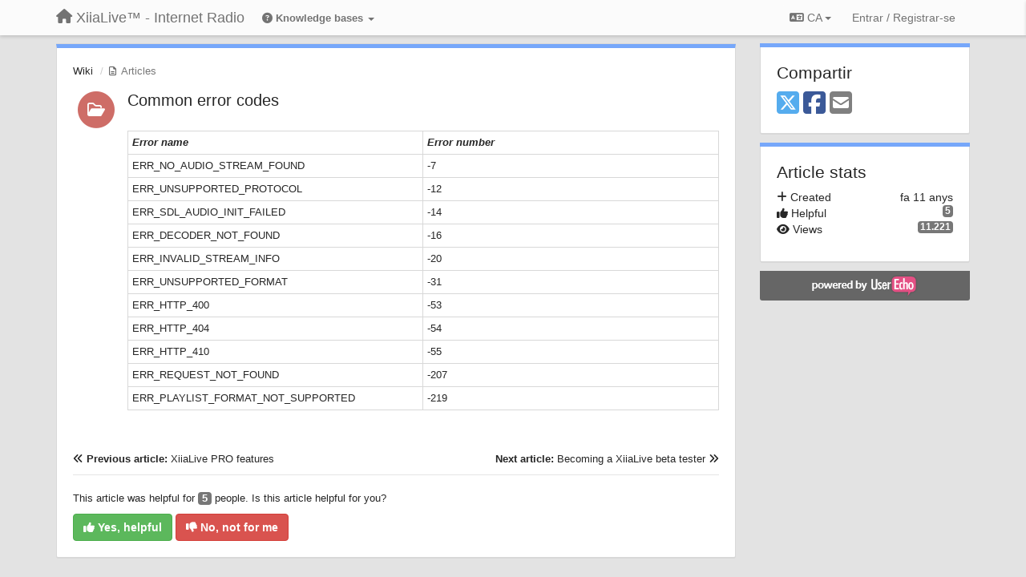

--- FILE ---
content_type: text/html; charset=utf-8
request_url: https://support.xiialive.com/knowledge-bases/3/articles/1372-common-error-codes?lang=ca
body_size: 11408
content:
<!DOCTYPE html>
<html lang="ca" dir="ltr">
  <head>
    <meta charset="utf-8">
    <meta http-equiv="X-UA-Compatible" content="IE=edge">

    
    <meta name="viewport" content="width=device-width, initial-scale=1.0" />    

    <meta name="description" content="
  Error nameError [base64]
">
    <meta name="author" content="">
    <meta name="apple-mobile-web-app-capable" content="yes">

    <title>
  Common error codes / Wiki / XiiaLive™ - Internet Radio
</title>
    
  
  <meta name="title" content="Common error codes / Wiki / XiiaLive™ - Internet Radio" />
  


    
    <link rel="canonical" href="https://support.xiialive.com/knowledge-bases/3/articles/1372-common-error-codes"/>
    

    

    
    <link rel="apple-touch-icon" href="https://xiialive.userecho.com/s/attachments/61/0/0/project_logo.png">
    

    


<script>
var initqueue = [];
var interface_mode = '';
var _uls_ls=(new Date()).getTime();
if (typeof __subfolder == 'undefined') var __subfolder='';

var _ue_globals=[];
_ue_globals['is_staff'] = false;
_ue_globals['lang_code'] = 'ca';
_ue_globals['lang_direction'] = 'ltr';
_ue_globals['datepicker_lang_code'] = 'ca';
_ue_globals['max_image_upload_size'] = 5242880;
_ue_globals['max_file_upload_size'] = 20971520;




_ue_globals['redactor_file_upload'] = true;

_ue_globals['redactor_ueactions'] = false;
_ue_globals['redactor_ue_ai'] = false;





function _checkYT(img){
	if(img.naturalHeight <= 90){
		var path = img.src;
		var altpath = path.replace('/maxresdefault.webp','/hqdefault.jpg').replace('/vi_webp/','/vi/');
		if (altpath != path){
			img.src = altpath;
		}
	}
}
</script>



  
        




    
    
    

    
    

    <link rel="stylesheet" href="/s/compress/css/output.ae92dd5887c7.css" type="text/css">

    

    <!-- HTML5 shim and Respond.js IE8 support of HTML5 elements and media queries -->
    <!--[if lt IE 9]>
      <script src="https://oss.maxcdn.com/libs/html5shiv/3.7.0/html5shiv.js"></script>
      <script src="https://oss.maxcdn.com/libs/respond.js/1.4.2/respond.min.js"></script>
    <![endif]-->

    



<style>

body {




}

/* Dashboard background color */


body {background-color: #E3E3E3;}

.module.module-topiclist .module-body {
  background-color: #E3E3E3;
}

/* Modules background color */
.panel {
background-color: #ffffff;
}

.ue_project_item {
background-color: #ffffff;
}

.module .module-body {
background-color: #ffffff;
}

.ue-content {
background-color: #ffffff;
}

.modal-content {
background-color: #ffffff;
}

.module-nav {
background-color: #ffffff;
}

.module-search .results-pane, .result-info {
background-color: #ffffff;
}

.module-topiclist .topic-item {
    background-color: #ffffff;
}

.module-topiclist .top-section {
    background-color: #ffffff;
    }

.module-topiclist .bottom-section {
    background-color: #ffffff;
    }

.navbar-nav .open .dropdown-menu {
    background-color: #ffffff;
}

.popover-title {
background-color: #f5f5f5;
}

.module-topiclist .tabbed ul.nav-pills, .module-topiclist .tabbed ul#tabs li.active a{
    background-color: #ffffff;
    color:#262626;
}


.dropdown-menu>li>a:hover, .btn-canned-response-dropdown .dropdown-menu>li>div.topic-item:hover {
 background-color: #ffffff;
}

/* Modules border color */

.panel-default {
border-color: #d8d8d8;
}

.ue-content table td {
border-color: #d8d8d8;
}

.ue-content table thead td {
    border-bottom: 3px solid #d8d8d8 !important;
}

.ue-content a.i_item_file:before{
    color: rgba(38,38,38,0.5) !important;
}

.module .module-body {
	border-color: #d8d8d8
}

.module {
    border-color: #d8d8d8
}

.form-control {
	border-color: #d8d8d8
}

.redactor-layer {
border-color: #d8d8d8
}

.admin-post-features {
border-bottom: 1px solid #d8d8d8;
}

.modal-header {
border-bottom: 1px solid #d8d8d8;
}

.modal-footer {
border-top: 1px solid #d8d8d8;
}

/*
.topic-solution {
border-color: #d8d8d8;
}
*/

/* Modules lighter color */



.bs-callout-info {
background-color: #f5f5f5;
}


.module-team h3 {
border-bottom: solid 1px #f5f5f5;
}

.comment-private {
background-color: #f5f5f5;
}

.comment-private .ue-content {
background-color: #f5f5f5;
}


.popover-content {
background-color: #ffffff;
}

.ue_project_item > div:first-child {
background-color: #f5f5f5;
}


.table-striped>tbody>tr:nth-child(odd)>td, .table-striped>tbody>tr:nth-child(odd)>th {
background-color: #f5f5f5;
}

.module .module-body .well {
background-color: #f5f5f5;
border-color:#d8d8d8;
}

.pagination>li>a, .pagination>li>span {
background-color: #f5f5f5;
border-color:#d8d8d8;
color:#262626;
}

.nav>li>a:hover, .nav>li>a:focus {
background-color: #f5f5f5;
}

.dropdown-menu {
background-color: #f5f5f5;
}

.dropdown-menu>li>a, .dropdown-menu>li>a:hover {
color:#262626;
}

.nav .open>a, .nav .open>a:hover, .nav .open>a:focus {
background-color: #f5f5f5;
}

.form-control {
background-color: #f5f5f5;
}

.form-control[disabled], .form-control[readonly], fieldset[disabled] .form-control{
background-color: #f5f5f5;
}

.editor-simulator {
  background: #f5f5f5;
  border: 1px solid #d8d8d8;
}

.redactor-layer {
    background-color: #f5f5f5;
}

/*
.redactor-box.redactor-styles-on {
  background-color: #ffffff;
}
*/
/*
body .redactor-box .ue-editor {
  background-color: #ffffff;
}*/
/*
.topic-solution {
background-color: #f5f5f5;
}
*/

/* Badge color */
.badge {
background-color: #
}

/* Font color */
.module-team .staff .username a {
    color:#262626;
}

.module-team .item-username a {
    color:#262626;
}

.ue_project_stats {
    color:#262626;
}


body, .module a,.widget .close  {
	color:#262626;
}

.user-mini-profile a {
    color:#262626;
}


.redactor-dropdown a {
    color: black;
}

.topic-header, .topic-item .topic-header a{
    color:#262626;
}


.form-control, .close {
    color:#262626;
}

.module-topiclist .topic-item:hover {
border-left: solid 4px rgba(38,38,38,0.5);
border-right: solid 4px rgba(38,38,38,0.5);
}


.comment-item:hover {
/*border-left: solid 4px rgba(38,38,38,0.5);
border-right: solid 4px rgba(38,38,38,0.5);
*/

background-color: rgba(245,245,245,0.8);
}

.frontend .navbar-fixed-top .dropdown-menu a {
    color:#262626;
}

/* Light font color */
.module-team .staff .title {
color: #7A7A7A;
}

.module-team .item-rating {
color: #7A7A7A;
}

/* Links color */
a {
color: #428bca;
}

.ue-content a {
color: #428bca;
}
.ue-content blockquote{
color:#262626;
}
.ue-content pre {
color:#262626;
background-color: #f5f5f5;
border-color: #d8d8d8;
word-break: keep-all;
}

.module-stats-topics h4 {
color: #428bca;
}

/* Navigation bar background color */
.frontend .navbar-fixed-top {
background-color: #fbfbfb;
}

.frontend .navbar-fixed-top .btn-default {
background-color: #fbfbfb;
}

.frontend .navbar {
border-color:#7F7F7F;
}

.frontend .navbar .nav>li>a:hover, .nav>li>a:focus {
background-color: #fbfbfb;
}

.frontend .navbar-fixed-top .nav .open>a,.frontend .navbar-fixed-top .nav .open>a:hover,.frontend .navbar-fixed-top .nav .open>a:focus {
background-color: #fbfbfb;
}

/* Navigation bar text color */
.frontend .navbar-fixed-top a, .frontend .navbar .nav > li > a {
color: #737373;
}

/* input group addons */
.input-group-addon {
background-color: #f5f5f5;
color: #262626;
border-color: #d8d8d8;
}

/*
.powered-by-ue-visibility .module-body {
background-color: #f5f5f5;
}
*/

.module-topiclist .topic-item.new-for-user,
.module-topiclist .topic-item.new-for-user .ue-content {
    background-color: #F2F5A9;
}




.module-categories ul > li.selected, .module-forums ul > li.selected, .module-user-profile-menu ul > li.selected{
background-color: rgba(245,245,245,0.8);
}







    
        /* PayPal Button */
.module.module-custom-script{
margin:10px 15px 10px 15px;
}
    








.powered-by-ue-visibility,
body .module.powered-by-ue-visibility,
body .module.powered-by-ue-visibility .module-body,
body .module.powered-by-ue-visibility .module-body a,
body .module.powered-by-ue-visibility .module-body a img{
    display: block !important;
    visibility: visible !important;
}
body .module.powered-by-ue-visibility .module-body a img{
    margin:auto;
}



</style>


    <link rel="shortcut icon" href="/s/images/favicon.ico" />



    
  </head>

<body class="frontend theme-default 
  dashboard layout-right-sidebar view-topic
" 
  data-forum-id='3'
>







    <div class="navbar navbar-fixed-top" role="navigation">
      <div class="container">

        


        <div class="navbar-header">
          <a class="navbar-brand" href="/"><i class="fas fa-home"></i><span class="hidden-sm placeholder"> XiiaLive™ - Internet Radio</span></a>
        </div>

        <div class="collapse2 navbar-collapse2">
          <ul class="nav navbar-nav hidden-xs">
            
              
              
              
              
              
            

            
              <li class="dropdown navbar-kb-forums active">
                  <a class="dropdown-toggle" href="#" data-toggle="dropdown"><i class="fas fa-question-circle"></i><span class="hidden-xs kb-header"> Knowledge bases <b class="caret"></b></span></a>
                  <ul class="dropdown-menu">
                    
                      <li>
                        <a class="f3 selected" style="padding-left:20px;white-space:nowrap;" href="/knowledge-bases/3-wiki">
                          <table style="width:100%;">
                            <tr>
                              <td class="text-align-left">Wiki</td>
                              <td class="text-align-right"><span  style="margin-left:10px;" class="badge">23</span></td>
                            </tr>
                          </table>
                        </a>
                      </li>
                    
                      <li>
                        <a class="f4" style="padding-left:20px;white-space:nowrap;" href="/knowledge-bases/4-release-notes">
                          <table style="width:100%;">
                            <tr>
                              <td class="text-align-left">Release notes</td>
                              <td class="text-align-right"><span  style="margin-left:10px;" class="badge">17</span></td>
                            </tr>
                          </table>
                        </a>
                      </li>
                    
                  </ul>
              </li>
            

            
          </ul>


        
        <button type="button" class="btn btn-default pull-right nav-button visible-xs offcanvas-toggle" data-toggle="offcanvas" aria-label="Menu"><i class="fas fa-bars"></i></button>
        
        
        <ul class="nav nav-right hidden-xs">
          



  
  <li class="dropdown light only-icon language-selector">
    <a class="dropdown-toggle btn btn-default" data-toggle="dropdown" href="#">
      <i class="fas fa-language hidden-xs"></i> CA <b class="caret"></b>
    </a>
    <ul class="dropdown-menu pull-right">
      
        <li dir="ltr" onclick="$(this).find('a').click();"><a href="/knowledge-bases/3/articles/1372-common-error-codes?lang=en">English (EN)</a></li>
      
        <li dir="ltr" onclick="$(this).find('a').click();"><a href="/knowledge-bases/3/articles/1372-common-error-codes?lang=ru">Русский (RU)</a></li>
      
        <li dir="ltr" onclick="$(this).find('a').click();"><a href="/knowledge-bases/3/articles/1372-common-error-codes?lang=es">Español (ES)</a></li>
      
        <li dir="ltr" onclick="$(this).find('a').click();"><a href="/knowledge-bases/3/articles/1372-common-error-codes?lang=fr">Français (FR)</a></li>
      
        <li dir="ltr" onclick="$(this).find('a').click();"><a href="/knowledge-bases/3/articles/1372-common-error-codes?lang=de">Deutsch (DE)</a></li>
      
        <li dir="ltr" onclick="$(this).find('a').click();"><a href="/knowledge-bases/3/articles/1372-common-error-codes?lang=nl">Nederlands (NL)</a></li>
      
        <li dir="ltr" onclick="$(this).find('a').click();"><a href="/knowledge-bases/3/articles/1372-common-error-codes?lang=is">Íslenska (IS)</a></li>
      
        <li dir="ltr" onclick="$(this).find('a').click();"><a href="/knowledge-bases/3/articles/1372-common-error-codes?lang=et">Eesti (ET)</a></li>
      
        <li dir="ltr" onclick="$(this).find('a').click();"><a href="/knowledge-bases/3/articles/1372-common-error-codes?lang=kk">Қазақша (KK)</a></li>
      
        <li dir="ltr" onclick="$(this).find('a').click();"><a href="/knowledge-bases/3/articles/1372-common-error-codes?lang=uk">‪Українська‬ (UK)</a></li>
      
        <li dir="ltr" onclick="$(this).find('a').click();"><a href="/knowledge-bases/3/articles/1372-common-error-codes?lang=da">Dansk (DA)</a></li>
      
        <li dir="ltr" onclick="$(this).find('a').click();"><a href="/knowledge-bases/3/articles/1372-common-error-codes?lang=ca">Català (CA)</a></li>
      
        <li dir="ltr" onclick="$(this).find('a').click();"><a href="/knowledge-bases/3/articles/1372-common-error-codes?lang=pl">Polski (PL)</a></li>
      
    </ul>
  </li>




  
    <li class="link-signin"><a href="#" class="btn btn-default" onclick="showSigninPanel();return false;" aria-label="Entrar / Registrar-se"><span class="visible-xs visible-sm"><i style="padding-left: 3px;padding-right: 3px;" class="fas fa-sign-in-alt"></i></span><span class="hidden-xs hidden-sm">Entrar / Registrar-se</span></a></li>
  




<script>
function extractFullDomain(url){
	var location_array = url.split('/');
	var domain = "";
	for (i = 0; i < 3; i++) { 
    	domain += location_array[i];
    	if (i < 2) {
    		domain += "/";
    	}
	}
	return domain;
}
function showSigninPanel(locResult){
	
		params='';if (locResult) params = '?local_result='+escape(locResult);
		
		ue_modal({'src':'/dialog/signin/'+params, 'max-width':'500px', callback: function () {ueTriggerEvent(window, 'uesigninpopuploaded');}});
	
}



</script>


         </ul>
         


        </div><!-- /.nav-collapse -->


      </div><!-- /.container -->
    </div><!-- /.navbar -->

<div class="navbar-offcanvas">
<button class="btn btn-default back-button" data-toggle="offcanvas" aria-label="Menu"><i class="fas fa-chevron-right"></i></button>

<ul class="nav user-menu">
  



  
  <li class="dropdown light only-icon language-selector">
    <a class="dropdown-toggle btn btn-default" data-toggle="dropdown" href="#">
      <i class="fas fa-language hidden-xs"></i> CA <b class="caret"></b>
    </a>
    <ul class="dropdown-menu pull-right">
      
        <li dir="ltr" onclick="$(this).find('a').click();"><a href="/knowledge-bases/3/articles/1372-common-error-codes?lang=en">English (EN)</a></li>
      
        <li dir="ltr" onclick="$(this).find('a').click();"><a href="/knowledge-bases/3/articles/1372-common-error-codes?lang=ru">Русский (RU)</a></li>
      
        <li dir="ltr" onclick="$(this).find('a').click();"><a href="/knowledge-bases/3/articles/1372-common-error-codes?lang=es">Español (ES)</a></li>
      
        <li dir="ltr" onclick="$(this).find('a').click();"><a href="/knowledge-bases/3/articles/1372-common-error-codes?lang=fr">Français (FR)</a></li>
      
        <li dir="ltr" onclick="$(this).find('a').click();"><a href="/knowledge-bases/3/articles/1372-common-error-codes?lang=de">Deutsch (DE)</a></li>
      
        <li dir="ltr" onclick="$(this).find('a').click();"><a href="/knowledge-bases/3/articles/1372-common-error-codes?lang=nl">Nederlands (NL)</a></li>
      
        <li dir="ltr" onclick="$(this).find('a').click();"><a href="/knowledge-bases/3/articles/1372-common-error-codes?lang=is">Íslenska (IS)</a></li>
      
        <li dir="ltr" onclick="$(this).find('a').click();"><a href="/knowledge-bases/3/articles/1372-common-error-codes?lang=et">Eesti (ET)</a></li>
      
        <li dir="ltr" onclick="$(this).find('a').click();"><a href="/knowledge-bases/3/articles/1372-common-error-codes?lang=kk">Қазақша (KK)</a></li>
      
        <li dir="ltr" onclick="$(this).find('a').click();"><a href="/knowledge-bases/3/articles/1372-common-error-codes?lang=uk">‪Українська‬ (UK)</a></li>
      
        <li dir="ltr" onclick="$(this).find('a').click();"><a href="/knowledge-bases/3/articles/1372-common-error-codes?lang=da">Dansk (DA)</a></li>
      
        <li dir="ltr" onclick="$(this).find('a').click();"><a href="/knowledge-bases/3/articles/1372-common-error-codes?lang=ca">Català (CA)</a></li>
      
        <li dir="ltr" onclick="$(this).find('a').click();"><a href="/knowledge-bases/3/articles/1372-common-error-codes?lang=pl">Polski (PL)</a></li>
      
    </ul>
  </li>




  
    <li class="link-signin"><a href="#" class="btn btn-default" onclick="showSigninPanel();return false;" aria-label="Entrar / Registrar-se"><span class="visible-xs visible-sm"><i style="padding-left: 3px;padding-right: 3px;" class="fas fa-sign-in-alt"></i></span><span class="hidden-xs hidden-sm">Entrar / Registrar-se</span></a></li>
  




<script>
function extractFullDomain(url){
	var location_array = url.split('/');
	var domain = "";
	for (i = 0; i < 3; i++) { 
    	domain += location_array[i];
    	if (i < 2) {
    		domain += "/";
    	}
	}
	return domain;
}
function showSigninPanel(locResult){
	
		params='';if (locResult) params = '?local_result='+escape(locResult);
		
		ue_modal({'src':'/dialog/signin/'+params, 'max-width':'500px', callback: function () {ueTriggerEvent(window, 'uesigninpopuploaded');}});
	
}



</script>


</ul>

</div>





<div id="wrap">

    <div class="container">
      

      
      <div id="content-wrapper" class="row row-offcanvas row-offcanvas-right">




        <!-- main -->
        <div class="main-content col-xs-12 col-sm-8 col-md-9">
          <div class="row">
            
  
    


   <div id="module_1" class="module module-topic" >
       	




<div class="topic-container">








<!-- Topic item -->
<div id="topic-1372" data-topic-mode="full" data-topic-id="1372" data-forum-id="3" class="topic-item topic-item-full topic-item-article">

<div class="module-body">



<ol class="breadcrumb" style="margin-bottom:0px;">

  <li><a href="/knowledge-bases/3-wiki">Wiki</a></li>

  <li class="active"><span class="topic-type-image" title="Novetats">

<i class="fa-fw far fa-file-alt" style="font-size:12px;color:#666666;"></i>

Articles</span></li>
</ol>





<div class="topic-avatar">


    
    <span class="fa-stack fa-lg" style="font-size: 23px"><i style="color:#CE6D67" class="fas fa-circle fa-stack-2x"></i><i class="cat-icon far fa-folder-open fa-stack-1x fa-inverse" style="font-size: 0.85em"></i></span>
    


</div>











    
    
    <div class="topic-status topic-status-1">
        
        
        <span class="label label-sm" style="background-color:#999999"></span>
        
        
    </div>
    
    
    

    


    <ul class="topic-actions" data-topic-id="1372">
        
            
        
    </ul>
    

    

    


    
    
    <h1 class="topic-header"><a href='/knowledge-bases/3/articles/1372-common-error-codes' target='_self'>Common error codes</a></h1>
    
    
    


    


    


    
	<div class="topic-text ue-content"><div><br><table><tbody><tr><td><strong><em>Error name</em></strong></td><td><em><strong>Error number</strong></em></td></tr><tr><td>ERR_NO_AUDIO_STREAM_FOUND</td><td>-7</td></tr><tr><td>ERR_UNSUPPORTED_PROTOCOL<br></td><td>-12</td></tr><tr><td>ERR_SDL_AUDIO_INIT_FAILED<br></td><td>-14</td></tr><tr><td>ERR_DECODER_NOT_FOUND</td><td>-16</td></tr><tr><td>ERR_INVALID_STREAM_INFO</td><td>-20</td></tr><tr><td>ERR_UNSUPPORTED_FORMAT</td><td>-31</td></tr><tr><td>ERR_HTTP_400<br></td><td>-53</td></tr><tr><td>ERR_HTTP_404</td><td>-54</td></tr><tr><td>ERR_HTTP_410</td><td>-55</td></tr><tr><td>ERR_REQUEST_NOT_FOUND<br></td><td>-207</td></tr><tr><td>ERR_PLAYLIST_FORMAT_NOT_SUPPORTED<br></td><td>-219</td></tr></tbody></table></div><div class="gradientback"></div></div>

	

	

    

    

	
            
            
            
    


	
	<div class="topic-tags">

                    
    					
                    
	</div>
	

	<!-- voting & follow -->
	


    <!-- voting for kb -->
    
    
    

<div class="row article-prev-next">
    <div class="col-sm-6"><a class="article-prev" href="https://support.xiialive.com/knowledge-bases/3/articles/1366-xiialive-pro-features"><i class="fas fa-angle-double-left"></i> <span class="direction-text">Previous article: </span><span class="article-header"><i class=\"fa-fw far fa-file-alt\" style=\"font-size:16px;color:#666666;\"></i> XiiaLive PRO features</span></a></div>
    <div class="col-sm-6"><a class="article-next" href="https://support.xiialive.com/knowledge-bases/3/articles/1376-becoming-a-xiialive-beta-tester"><span class="direction-text">Next article: </span><span class='article-header'>Becoming a XiiaLive beta tester</span> <i class="fas fa-angle-double-right"></i></a></div>
</div>


    

    
    

    
    

    
    


<div class="actions-bar">
    
    <div id="satisfaction_rating_edit" class="satisfaction_rating_edit">
        
        <p>This article was helpful for <span class="label label-default">5</span> people. Is this article helpful for you?</p>
        
        <button data-action="vote" data-vote-value="1" id="id_btn_good" class="btn btn-small btn-success"><i class="fas fa-thumbs-up"></i> Yes, helpful</button>

        <button id="id_btn_bad" href="#" class="btn btn-small  btn-danger" data-action="vote" data-vote-value="-1"><i class="fas fa-thumbs-down"></i> No, not for me</button>
        
        
            
        
    </div> 
    

    <div id="satisfaction_comment_form" style="display:none;padding-top:10px">
        <p id="comment_header">Why this article is not helpful?</p>
        <input type="hidden" name="rating" id="id_rating" value="0"/>
        <textarea class="form-control" id="id_satisfaction_comment"></textarea>
        <div class="pull-right" style="margin-top:10px;">
            <button class="btn btn-default" onclick="cancelSatisfactionEdit(1372);return false;">Cancelar</button>
            <button class="btn btn-default" id="id_btn_save_kb_rating_comment" onclick="sendSatisfactionRating(1372);return false;" data-loading-text="<i class='fas fa-sync fa-spin'></i>">Desar</button>
        </div>
    </div>

</div>


<script type="text/javascript">
function showSatisfactionCommentForm(topic_id, rating){
    $sf_comment_form = $('#topic-'+topic_id+' #satisfaction_comment_form');
    $sf_rating_edit = $('#topic-'+topic_id+' #satisfaction_rating_edit');
    
    $sf_comment_form.find('#id_rating').val(rating);

    if (rating == 0) {
        $('#comment_header').html('Type your comment regarding article below. It is private comment. Will be visible only for staff of community.');
    } else {
        $('#comment_header').html('Why this article is not helpful?');
    }
    
    $sf_comment_field = $sf_comment_form.find('#id_satisfaction_comment');
    initEditor($sf_comment_field, '3');
    $sf_rating_edit.hide();
    $sf_comment_form.show();
}

function cancelSatisfactionEdit(topic_id){
    $('#id_btn_save_kb_rating_comment').button('reset');

    $sf_rating_edit = $('#topic-'+topic_id+' .satisfaction_rating_edit');
    $sf_comment_form = $('#topic-'+topic_id+' #satisfaction_comment_form');

    $sf_comment_form.hide();
    $sf_rating_edit.show();

}


function sendSatisfactionRating(topic_id){
    $('#id_btn_save_kb_rating_comment').button('loading');
    $sf_comment_form = $('#topic-'+topic_id+' #satisfaction_comment_form');
    var data = {'rating':$sf_comment_form.find('#id_rating').val(),}
    if(data['rating']==0) {
        postCommentKB($sf_comment_form.find('#id_satisfaction_comment').val());
    }else{
        $.post(__subfolder+'/articles/'+topic_id+'/rating/update/',data, function(data){
            if (data.success){
                postCommentKB($sf_comment_form.find('#id_satisfaction_comment').val());
            }
        });
    }
}
</script>


    
    

    </div>


    
    
    

    
    
    

</div>


</div>


   </div>





<!-- comments -->
	<div class="module module-comments" style="display:none">
        <div class="module-body">

    <ul class="nav nav-pills">
    <li>

	<div class="text-21">

    
        Replies <span class="label label-default" style="padding: 0px 3px 1px 3px;" id="count">0</span>
    

    </div>

    </li>

    <li id="dropdown-sort" class="dropdown pull-right" data-toggle="tooltip" title="" data-original-title="Select sorting mode for comments">
    <a role="button" id="sort-combo-link" direction="up" class="dropdown-toggle" data-toggle="dropdown">

    <i class="fas fa-sort-amount-down"></i>
    vells primer <b class="caret"></b></a>
    <ul class="dropdown-menu pull-right">
        <li data-action='reply-change-order' data-direction='down'><a href="#">nous primer</a></li>
        <li data-action='reply-change-order' data-direction='up'><a href="#">vells primer</a></li>
    </ul>
    </li>

    </ul>


	



		

		<div class="comments-list" data-comments-order="up" data-topic-id="1372">
			
		</div>

		

		

		<!-- comment template -->
		<div id="comment-template" data-topic-id="1372" class="comment-item comment-disabled" style="display:none">

			
				
				<div><input data-action="signin-comment" type="submit" class="btn btn-default" value="Publica comentari com"/></div>
				
			
		</div>
		<!-- end comment template -->

		</div>
	</div>






<script>
_comment_edit_url_='/comments/edit/';
_comment_post_url_='/comments/post/';
_return_path_='/knowledge-bases/3-wiki';
initqueue.push(function() {
	//console.log('init c');
	setupImageZoom($('.module-topic .ue-content img'));
	setupImageZoom($('.module-comments .ue-content img'));

	newComment();

	// Comment form activationif needed
	

	
	// check if url has hashtag - check if it's comment and exists. otherwise try to preload.
	var hashtag = window.location.hash;
	if (hashtag && hashtag.substring(1,9) == 'comment-' && $('.comments-list .comment-item#'+hashtag.substring(1)).length == 0 && $('.module-comments [data-action="show-more-comments"]').length > 0){
		// will change the link 'show more' to load all and navigate to specific comment if exists
		show_more_data = $('.module-comments [data-action="show-more-comments"]');
		show_more_data.attr('data-load-all','true');
		show_more_data.attr('data-navigate-to-comment',hashtag);
		show_more_data.click();
	}
	

    ueApplySubfolder2Captcha();
});

</script>


  


          
          


          </div>

          
          <div class="row powered-by-ue-visibility">
            <div class="col-xs-12" style="text-align:center;">
              <p class="text-muted" style="margin-top: 10px;"><a href="https://userecho.com?pcode=pwbue_label_xiialive&amp;utm_source=pblv5&amp;utm_medium=cportal&amp;utm_campaign=pbue" target="_blank">Customer support service</a> by UserEcho</p>
            </div>
          </div>
          

        </div>
        <!-- /main -->



        <!-- right sidebar -->
        <div class="col-xs-8 col-sm-4 col-md-3 sidebar-offcanvas" id="sidebar" role="navigation">

          <div class="row">
            
  
    
      




   <div id="module_57" class="module module-image hidden" >
       	
        <div class="module-body">
       	
	


       	</div>
        
   </div>












    <div class="module module-share">
        <div class="module-body">
            <h3>Compartir</h3>

            <div class="share-buttons">
                    
                    <a id="share-twitter" href="#" aria-label="X (Twitter)"><i class="fab fa-2x fa-square-x-twitter" style="color: #55acee;"></i></a>
                    <a id="share-facebook" href="#" aria-label="Facebook"><i class="fab fa-2x fa-square-facebook" style="color: #3B5998;"></i></a>
                    
                    <a id="share-email" href="#" aria-label="Email"><i class="fa fa-2x fa-square-envelope"></i></a>
            </div>

        </div>
    </div>




    <div class="module module-stats module-links">
        <div class="module-body">
        
            <h3>Article stats</h3>
            <ul>
                <li>
                    <span class="pull-right" data-rel rel="tooltip" data-html="true" data-title="25 setembre de 2014 a les 10:19">fa 11 anys</span>
                    <i class="fas fa-plus"></i> Created
                </li>

                

                <li>
                    <span class="badge pull-right">5</span>
                    <i class="fas fa-thumbs-up"></i> Helpful
                </li>
                <li>
                    <span class="badge pull-right">11.221</span>
                    <i class="fas fa-eye"></i> Views
                </li>
            </ul>
        
        </div>
    </div>


<script>
initqueue.push(function() {
    url=document.location;

    //email
    $('#share-email').on('click',function() {
        location.href="mailto:?subject=Common error codes&body="+url
    });


    //twitter
    $('#share-twitter').on('click',function() {
        twitter_share_url="https://x.com/share?text=Common error codes&url="+url;
        popupwindow(twitter_share_url, "X (Twitter) share",550,420);
    });

    //facebook
    $('#share-facebook').on('click',function() {
        facebook_share_url="https://www.facebook.com/share.php?u="+ url;
        popupwindow(facebook_share_url, "Facebook share",550,420);
    });

    



});
</script>


    
  


            
            
            <div class="module powered-by-ue-visibility">
              <div class="module-body" style="text-align:center;padding:5px;background-color: #666666;">
                <a href="https://userecho.com?pcode=pwbue_label_xiialive&amp;utm_source=pblv4&amp;utm_medium=cportal&amp;utm_campaign=pbue" target="_blank">
                  <img style="" alt="Powered by UserEcho" src="https://userecho.com/s/img/poweredby_ue.png">
                </a>
              </div>
            </div>
            
          </div>
        <!-- /sidebar -->
        </div><!--/span-->



    <div class="col-xs-12">
    <div class="row bottom-modules">

    
  
    
  


    </div>
    </div>


    </div><!--/row-->



    
    </div><!--/.container-->
    <div class="backdrop"></div>
    </div>




    <!-- Placeholder for modals -->
    <div id="popup_container" class="ue_modal"><div id="default_popup"></div></div>

    <!-- Bootstrap core JavaScript
    ================================================== -->
    <!-- Placed at the end of the document so the pages load faster -->
    <script src="/s/libs/jquery/3.6.0/jquery.min.js"></script>


<input type="hidden" name="csrfmiddlewaretoken" value="L7ObRrjYu1gXcVrshrMQorq0fyoCTW17twfy3G0YNBdnXRqUWe89gJkqaCP9VDQ9">
<script>
if (typeof __m_settings == 'undefined') var __m_settings=[];
</script>




<!-- JSI18N START -->
<script>
'use strict';
{
  const globals = this;
  const django = globals.django || (globals.django = {});

  
  django.pluralidx = function(n) {
    const v = (n != 1);
    if (typeof v === 'boolean') {
      return v ? 1 : 0;
    } else {
      return v;
    }
  };
  

  /* gettext library */

  django.catalog = django.catalog || {};
  
  const newcatalog = {
    "%(sel)s of %(cnt)s selected": [
      "%(sel)s de %(cnt)s seleccionat",
      "%(sel)s of %(cnt)s seleccionats"
    ],
    "%s selected option not visible": [
      "%s opcion seleccionada no visible",
      "%s opcions seleccionades no visibles"
    ],
    "6 a.m.": "6 a.m.",
    "6 p.m.": "6 p.m.",
    "April": "Abril",
    "August": "Agost",
    "Available %s": "%s Disponibles",
    "Cancel": "Cancel\u00b7lar",
    "Choose": "Escollir",
    "Choose a Date": "Escolliu una data",
    "Choose a Time": "Escolliu una hora",
    "Choose a time": "Escolliu una hora",
    "Choose all": "Escollir-los tots",
    "Chosen %s": "Escollit %s",
    "Click to choose all %s at once.": "Feu clic per escollir tots els %s d'un cop.",
    "Click to remove all chosen %s at once.": "Feu clic per eliminar tots els %s escollits d'un cop.",
    "December": "Desembre",
    "February": "Febrer",
    "Filter": "Filtre",
    "Friday": "Divendres",
    "Hide": "Ocultar",
    "January": "Gener",
    "July": "Juliol",
    "June": "Juny",
    "March": "Mar\u00e7",
    "May": "Maig",
    "Midnight": "Mitjanit",
    "Monday": "Dilluns",
    "Noon": "Migdia",
    "Note: You are %s hour ahead of server time.": [
      "Nota: Aneu %s hora avan\u00e7ats respecte la hora del servidor.",
      "Nota: Aneu %s hores avan\u00e7ats respecte la hora del servidor."
    ],
    "Note: You are %s hour behind server time.": [
      "Nota: Aneu %s hora endarrerits respecte la hora del servidor.",
      "Nota: Aneu %s hores endarrerits respecte la hora del servidor."
    ],
    "November": "Novembre",
    "Now": "Ara",
    "October": "Octubre",
    "Remove": "Eliminar",
    "Remove all": "Esborrar-los tots",
    "Saturday": "Dissabte",
    "September": "Setembre",
    "Show": "Mostrar",
    "Sunday": "Diumenge",
    "This is the list of available %s. You may choose some by selecting them in the box below and then clicking the \"Choose\" arrow between the two boxes.": "Aquesta \u00e9s la llista de %s disponibles. En podeu escollir alguns seleccionant-los a la caixa de sota i fent clic a la fletxa \"Escollir\" entre les dues caixes.",
    "This is the list of chosen %s. You may remove some by selecting them in the box below and then clicking the \"Remove\" arrow between the two boxes.": "Aquesta \u00e9s la llista de %s escollits. En podeu eliminar alguns seleccionant-los a la caixa de sota i fent clic a la fletxa \"Eliminar\" entre les dues caixes.",
    "Thursday": "Dijous",
    "Today": "Avui",
    "Tomorrow": "Dem\u00e0",
    "Tuesday": "Dimarts",
    "Type into this box to filter down the list of available %s.": "Escriviu en aquesta caixa per a filtrar la llista de %s disponibles.",
    "Type into this box to filter down the list of selected %s.": "Escriviu en aquesta caixa per a filtrar la llista de %s seleccionats.",
    "Wednesday": "Dimecres",
    "Yesterday": "Ahir",
    "You have selected an action, and you haven\u2019t made any changes on individual fields. You\u2019re probably looking for the Go button rather than the Save button.": "Has seleccionat una acci\u00f3 i no has fet cap canvi als camps individuals. Probablement est\u00e0s cercant el bot\u00f3 Anar enlloc del bot\u00f3 de Desar.",
    "You have selected an action, but you haven\u2019t saved your changes to individual fields yet. Please click OK to save. You\u2019ll need to re-run the action.": "Has seleccionat una acci\u00f3, per\u00f2 encara no l'has desat els canvis dels camps individuals. Si us plau clica OK per desar. Necessitar\u00e0s tornar a executar l'acci\u00f3.",
    "You have unsaved changes on individual editable fields. If you run an action, your unsaved changes will be lost.": "Teniu canvis sense desar a camps editables individuals. Si executeu una acci\u00f3, es perdran aquests canvis no desats.",
    "abbrev. day Friday\u0004Fri": "dv.",
    "abbrev. day Monday\u0004Mon": "dl.",
    "abbrev. day Saturday\u0004Sat": "ds.",
    "abbrev. day Sunday\u0004Sun": "dg.",
    "abbrev. day Thursday\u0004Thur": "dj.",
    "abbrev. day Tuesday\u0004Tue": "dt.",
    "abbrev. day Wednesday\u0004Wed": "dc.",
    "abbrev. month April\u0004Apr": "Abr",
    "abbrev. month August\u0004Aug": "Ago",
    "abbrev. month December\u0004Dec": "Des",
    "abbrev. month February\u0004Feb": "Feb",
    "abbrev. month January\u0004Jan": "Gen",
    "abbrev. month July\u0004Jul": "Jul",
    "abbrev. month June\u0004Jun": "Jun",
    "abbrev. month March\u0004Mar": "Mar",
    "abbrev. month May\u0004May": "Mai",
    "abbrev. month November\u0004Nov": "Nov",
    "abbrev. month October\u0004Oct": "Oct",
    "abbrev. month September\u0004Sep": "Sep",
    "one letter Friday\u0004F": "V",
    "one letter Monday\u0004M": "L",
    "one letter Saturday\u0004S": "S",
    "one letter Sunday\u0004S": "D",
    "one letter Thursday\u0004T": "J",
    "one letter Tuesday\u0004T": "M",
    "one letter Wednesday\u0004W": "X"
  };
  for (const key in newcatalog) {
    django.catalog[key] = newcatalog[key];
  }
  

  if (!django.jsi18n_initialized) {
    django.gettext = function(msgid) {
      const value = django.catalog[msgid];
      if (typeof value === 'undefined') {
        return msgid;
      } else {
        return (typeof value === 'string') ? value : value[0];
      }
    };

    django.ngettext = function(singular, plural, count) {
      const value = django.catalog[singular];
      if (typeof value === 'undefined') {
        return (count == 1) ? singular : plural;
      } else {
        return value.constructor === Array ? value[django.pluralidx(count)] : value;
      }
    };

    django.gettext_noop = function(msgid) { return msgid; };

    django.pgettext = function(context, msgid) {
      let value = django.gettext(context + '\x04' + msgid);
      if (value.includes('\x04')) {
        value = msgid;
      }
      return value;
    };

    django.npgettext = function(context, singular, plural, count) {
      let value = django.ngettext(context + '\x04' + singular, context + '\x04' + plural, count);
      if (value.includes('\x04')) {
        value = django.ngettext(singular, plural, count);
      }
      return value;
    };

    django.interpolate = function(fmt, obj, named) {
      if (named) {
        return fmt.replace(/%\(\w+\)s/g, function(match){return String(obj[match.slice(2,-2)])});
      } else {
        return fmt.replace(/%s/g, function(match){return String(obj.shift())});
      }
    };


    /* formatting library */

    django.formats = {
    "DATETIME_FORMAT": "j E \\d\\e Y \\a \\l\\e\\s G:i",
    "DATETIME_INPUT_FORMATS": [
      "%d/%m/%Y %H:%M:%S",
      "%d/%m/%Y %H:%M:%S.%f",
      "%d/%m/%Y %H:%M",
      "%d/%m/%y %H:%M:%S",
      "%d/%m/%y %H:%M:%S.%f",
      "%d/%m/%y %H:%M",
      "%Y-%m-%d %H:%M:%S",
      "%Y-%m-%d %H:%M:%S.%f",
      "%Y-%m-%d %H:%M",
      "%Y-%m-%d"
    ],
    "DATE_FORMAT": "j E \\d\\e Y",
    "DATE_INPUT_FORMATS": [
      "%d/%m/%Y",
      "%d/%m/%y",
      "%Y-%m-%d"
    ],
    "DECIMAL_SEPARATOR": ",",
    "FIRST_DAY_OF_WEEK": 1,
    "MONTH_DAY_FORMAT": "j E",
    "NUMBER_GROUPING": 3,
    "SHORT_DATETIME_FORMAT": "d/m/Y G:i",
    "SHORT_DATE_FORMAT": "d/m/Y",
    "THOUSAND_SEPARATOR": ".",
    "TIME_FORMAT": "G:i",
    "TIME_INPUT_FORMATS": [
      "%H:%M:%S",
      "%H:%M:%S.%f",
      "%H:%M"
    ],
    "YEAR_MONTH_FORMAT": "F \\d\\e\\l Y"
  };

    django.get_format = function(format_type) {
      const value = django.formats[format_type];
      if (typeof value === 'undefined') {
        return format_type;
      } else {
        return value;
      }
    };

    /* add to global namespace */
    globals.pluralidx = django.pluralidx;
    globals.gettext = django.gettext;
    globals.ngettext = django.ngettext;
    globals.gettext_noop = django.gettext_noop;
    globals.pgettext = django.pgettext;
    globals.npgettext = django.npgettext;
    globals.interpolate = django.interpolate;
    globals.get_format = django.get_format;

    django.jsi18n_initialized = true;
  }
};

</script>
<!-- JSI18N END -->

<script src="/s/compress/js/output.7fc1c18e909f.js"></script>


  
    <script src="/s/libs/bootstrap-datepicker/1.7.0/locales/bootstrap-datepicker.ca.min.js"></script>
  



<script>
$(document).ready(function() {
    


    
});


</script>



  <!-- [if lte IE 7]><script src="/s/assets2.0/js/json3.min.js"></script><![endif] -->
  <script>



console.log('False')
</script>

  


    

    <script>

    //Mobile IE fix
    if (navigator.userAgent.match(/IEMobile\/10\.0/) || navigator.userAgent.match(/WPDesktop/)) {
    var msViewportStyle = document.createElement("style");
    msViewportStyle.appendChild(
        document.createTextNode(
            "@-ms-viewport{width:auto!important}"
        )
    );
    document.getElementsByTagName("head")[0].
        appendChild(msViewportStyle);
    }
    //End mobile IE fix

    //Perform init
    $(document).ready(function() {
        //Run global init queue
        while (initqueue.length > 0) {(initqueue.shift())();}
    });

    function search() {
      $('.backdrop').fadeIn('fast');
      $('.results-pane').slideDown();

    }



    // navigate by pages and searches in history (back button in the browser)
    $(document).ready(function(){
        if ("onhashchange" in window) {
          $( window ).on( "hashchange", function( event ) {
            ueNavigateByHash();
          }).trigger('hashchange');
        };
    })

    $(document).ready(function(){
      $("span[data-rel]").tooltip({container: 'body'});
      $("a[data-rel]").tooltip({container: 'body'});
      $(".actions-bar button").tooltip({container: 'body'});
      $("[data-toggle=tooltip]").tooltip({container: 'body'});
      $("[rel=tooltip]").tooltip({container: 'body'});
    })

    </script>

    <script>

    Sentry.init({ dsn: 'https://d6e663a43b37aa5393452888c008fea9@sentry.userecho.com/7' });

    Sentry.configureScope(function(scope){
      scope.setUser({"id": "None","username": ""});
      scope.setExtra("project_id", "61");
    });

    function iniFrame() {
      if ( window.location !== window.parent.location )
      {
          var data = {'window':window.location, 'parent': window.parent.location};
          console.log(data)
          if(!window.location.href.includes("widget")) {
            Sentry.captureMessage("Iframe detected: " + JSON.stringify(data));
          }

      }
      else {

      }
  }
  iniFrame();
  </script>



    

  <!-- USERECHO GA4 Google tag (gtag.js) -->
  
  
  <script async src="https://www.googletagmanager.com/gtag/js?id=G-KV4LQFT7ZN&l=dataLayerUE"></script>
  <script>
    window.dataLayerUE = window.dataLayerUE || []
    function ue_gtag_ga4() {
      dataLayerUE.push(arguments)
    }
    ue_gtag_ga4('js', new Date())
    ue_gtag_ga4('config', 'G-KV4LQFT7ZN', {
      ue_server_name: 'us4',
      ue_project_id: '61'
    })
  </script>

  <script>
    function uegtagSend(action, params) {
      ue_gtag_ga4('send', action, params)
    }
    function trackEvent(category, action, label) {
      uegtagSend('event', { eventCategory: category, eventAction: action, eventLabel: label })
    }
    function gaTrackSearch(forum_id, search_path, search_text) {
      if (!search_text) return
      uegtagSend('search', search_text.toLowerCase())
    }
    function gaTrackSearchV3(search_text) {
      // uses for ue v3
      if (!search_text) return
      uegtagSend('search', search_text.toLowerCase())
    }
  </script>


    

  </body>
</html>
